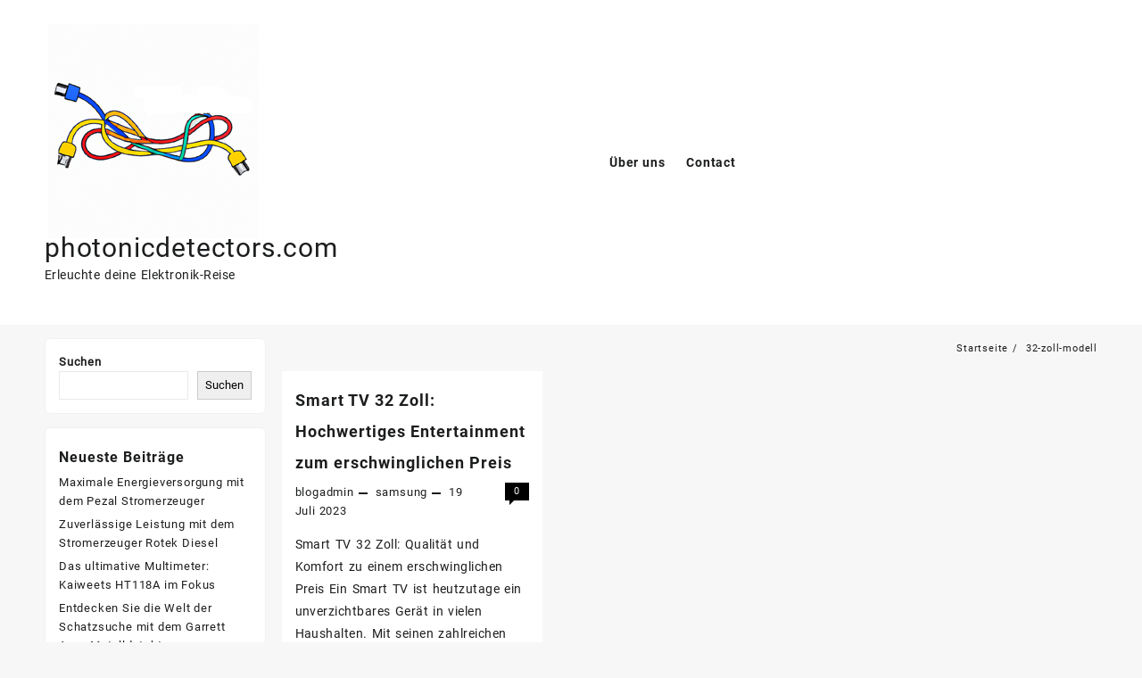

--- FILE ---
content_type: text/html; charset=UTF-8
request_url: https://photonicdetectors.com/tag/32-zoll-modell/
body_size: 15745
content:

<!DOCTYPE html>
<html lang="de">
<head>
	<meta charset="UTF-8">
	<meta name="viewport" content="width=device-width, initial-scale=1">
	<meta name="theme-color" content="#fff" />
	<link rel="profile" href="http://gmpg.org/xfn/11">
		<meta name='robots' content='index, follow, max-image-preview:large, max-snippet:-1, max-video-preview:-1' />

	<!-- This site is optimized with the Yoast SEO plugin v26.7 - https://yoast.com/wordpress/plugins/seo/ -->
	<title>32-zoll-modell Archive - photonicdetectors.com</title>
	<link rel="canonical" href="https://photonicdetectors.com/tag/32-zoll-modell/" />
	<meta property="og:locale" content="de_DE" />
	<meta property="og:type" content="article" />
	<meta property="og:title" content="32-zoll-modell Archive - photonicdetectors.com" />
	<meta property="og:url" content="https://photonicdetectors.com/tag/32-zoll-modell/" />
	<meta property="og:site_name" content="photonicdetectors.com" />
	<meta name="twitter:card" content="summary_large_image" />
	<script type="application/ld+json" class="yoast-schema-graph">{"@context":"https://schema.org","@graph":[{"@type":"CollectionPage","@id":"https://photonicdetectors.com/tag/32-zoll-modell/","url":"https://photonicdetectors.com/tag/32-zoll-modell/","name":"32-zoll-modell Archive - photonicdetectors.com","isPartOf":{"@id":"https://photonicdetectors.com/#website"},"breadcrumb":{"@id":"https://photonicdetectors.com/tag/32-zoll-modell/#breadcrumb"},"inLanguage":"de"},{"@type":"BreadcrumbList","@id":"https://photonicdetectors.com/tag/32-zoll-modell/#breadcrumb","itemListElement":[{"@type":"ListItem","position":1,"name":"Startseite","item":"https://photonicdetectors.com/"},{"@type":"ListItem","position":2,"name":"32-zoll-modell"}]},{"@type":"WebSite","@id":"https://photonicdetectors.com/#website","url":"https://photonicdetectors.com/","name":"photonicdetectors.com","description":"Erleuchte deine Elektronik-Reise","publisher":{"@id":"https://photonicdetectors.com/#organization"},"potentialAction":[{"@type":"SearchAction","target":{"@type":"EntryPoint","urlTemplate":"https://photonicdetectors.com/?s={search_term_string}"},"query-input":{"@type":"PropertyValueSpecification","valueRequired":true,"valueName":"search_term_string"}}],"inLanguage":"de"},{"@type":"Organization","@id":"https://photonicdetectors.com/#organization","name":"photonicdetectors.com","url":"https://photonicdetectors.com/","logo":{"@type":"ImageObject","inLanguage":"de","@id":"https://photonicdetectors.com/#/schema/logo/image/","url":"https://i0.wp.com/photonicdetectors.com/wp-content/uploads/2023/01/hotonicdetectorsLogo.png?fit=240%2C240&ssl=1","contentUrl":"https://i0.wp.com/photonicdetectors.com/wp-content/uploads/2023/01/hotonicdetectorsLogo.png?fit=240%2C240&ssl=1","width":240,"height":240,"caption":"photonicdetectors.com"},"image":{"@id":"https://photonicdetectors.com/#/schema/logo/image/"}}]}</script>
	<!-- / Yoast SEO plugin. -->


<link rel='dns-prefetch' href='//stats.wp.com' />
<link rel='preconnect' href='//i0.wp.com' />
<link rel='preconnect' href='//c0.wp.com' />
<link rel="alternate" type="application/rss+xml" title="photonicdetectors.com &raquo; Feed" href="https://photonicdetectors.com/feed/" />
<link rel="alternate" type="application/rss+xml" title="photonicdetectors.com &raquo; Kommentar-Feed" href="https://photonicdetectors.com/comments/feed/" />
<link rel="alternate" type="application/rss+xml" title="photonicdetectors.com &raquo; 32-zoll-modell Schlagwort-Feed" href="https://photonicdetectors.com/tag/32-zoll-modell/feed/" />
<style id='wp-img-auto-sizes-contain-inline-css' type='text/css'>
img:is([sizes=auto i],[sizes^="auto," i]){contain-intrinsic-size:3000px 1500px}
/*# sourceURL=wp-img-auto-sizes-contain-inline-css */
</style>
<style id='wp-emoji-styles-inline-css' type='text/css'>

	img.wp-smiley, img.emoji {
		display: inline !important;
		border: none !important;
		box-shadow: none !important;
		height: 1em !important;
		width: 1em !important;
		margin: 0 0.07em !important;
		vertical-align: -0.1em !important;
		background: none !important;
		padding: 0 !important;
	}
/*# sourceURL=wp-emoji-styles-inline-css */
</style>
<style id='wp-block-library-inline-css' type='text/css'>
:root{--wp-block-synced-color:#7a00df;--wp-block-synced-color--rgb:122,0,223;--wp-bound-block-color:var(--wp-block-synced-color);--wp-editor-canvas-background:#ddd;--wp-admin-theme-color:#007cba;--wp-admin-theme-color--rgb:0,124,186;--wp-admin-theme-color-darker-10:#006ba1;--wp-admin-theme-color-darker-10--rgb:0,107,160.5;--wp-admin-theme-color-darker-20:#005a87;--wp-admin-theme-color-darker-20--rgb:0,90,135;--wp-admin-border-width-focus:2px}@media (min-resolution:192dpi){:root{--wp-admin-border-width-focus:1.5px}}.wp-element-button{cursor:pointer}:root .has-very-light-gray-background-color{background-color:#eee}:root .has-very-dark-gray-background-color{background-color:#313131}:root .has-very-light-gray-color{color:#eee}:root .has-very-dark-gray-color{color:#313131}:root .has-vivid-green-cyan-to-vivid-cyan-blue-gradient-background{background:linear-gradient(135deg,#00d084,#0693e3)}:root .has-purple-crush-gradient-background{background:linear-gradient(135deg,#34e2e4,#4721fb 50%,#ab1dfe)}:root .has-hazy-dawn-gradient-background{background:linear-gradient(135deg,#faaca8,#dad0ec)}:root .has-subdued-olive-gradient-background{background:linear-gradient(135deg,#fafae1,#67a671)}:root .has-atomic-cream-gradient-background{background:linear-gradient(135deg,#fdd79a,#004a59)}:root .has-nightshade-gradient-background{background:linear-gradient(135deg,#330968,#31cdcf)}:root .has-midnight-gradient-background{background:linear-gradient(135deg,#020381,#2874fc)}:root{--wp--preset--font-size--normal:16px;--wp--preset--font-size--huge:42px}.has-regular-font-size{font-size:1em}.has-larger-font-size{font-size:2.625em}.has-normal-font-size{font-size:var(--wp--preset--font-size--normal)}.has-huge-font-size{font-size:var(--wp--preset--font-size--huge)}.has-text-align-center{text-align:center}.has-text-align-left{text-align:left}.has-text-align-right{text-align:right}.has-fit-text{white-space:nowrap!important}#end-resizable-editor-section{display:none}.aligncenter{clear:both}.items-justified-left{justify-content:flex-start}.items-justified-center{justify-content:center}.items-justified-right{justify-content:flex-end}.items-justified-space-between{justify-content:space-between}.screen-reader-text{border:0;clip-path:inset(50%);height:1px;margin:-1px;overflow:hidden;padding:0;position:absolute;width:1px;word-wrap:normal!important}.screen-reader-text:focus{background-color:#ddd;clip-path:none;color:#444;display:block;font-size:1em;height:auto;left:5px;line-height:normal;padding:15px 23px 14px;text-decoration:none;top:5px;width:auto;z-index:100000}html :where(.has-border-color){border-style:solid}html :where([style*=border-top-color]){border-top-style:solid}html :where([style*=border-right-color]){border-right-style:solid}html :where([style*=border-bottom-color]){border-bottom-style:solid}html :where([style*=border-left-color]){border-left-style:solid}html :where([style*=border-width]){border-style:solid}html :where([style*=border-top-width]){border-top-style:solid}html :where([style*=border-right-width]){border-right-style:solid}html :where([style*=border-bottom-width]){border-bottom-style:solid}html :where([style*=border-left-width]){border-left-style:solid}html :where(img[class*=wp-image-]){height:auto;max-width:100%}:where(figure){margin:0 0 1em}html :where(.is-position-sticky){--wp-admin--admin-bar--position-offset:var(--wp-admin--admin-bar--height,0px)}@media screen and (max-width:600px){html :where(.is-position-sticky){--wp-admin--admin-bar--position-offset:0px}}

/*# sourceURL=wp-block-library-inline-css */
</style><style id='wp-block-archives-inline-css' type='text/css'>
.wp-block-archives{box-sizing:border-box}.wp-block-archives-dropdown label{display:block}
/*# sourceURL=https://c0.wp.com/c/6.9/wp-includes/blocks/archives/style.min.css */
</style>
<style id='wp-block-categories-inline-css' type='text/css'>
.wp-block-categories{box-sizing:border-box}.wp-block-categories.alignleft{margin-right:2em}.wp-block-categories.alignright{margin-left:2em}.wp-block-categories.wp-block-categories-dropdown.aligncenter{text-align:center}.wp-block-categories .wp-block-categories__label{display:block;width:100%}
/*# sourceURL=https://c0.wp.com/c/6.9/wp-includes/blocks/categories/style.min.css */
</style>
<style id='wp-block-heading-inline-css' type='text/css'>
h1:where(.wp-block-heading).has-background,h2:where(.wp-block-heading).has-background,h3:where(.wp-block-heading).has-background,h4:where(.wp-block-heading).has-background,h5:where(.wp-block-heading).has-background,h6:where(.wp-block-heading).has-background{padding:1.25em 2.375em}h1.has-text-align-left[style*=writing-mode]:where([style*=vertical-lr]),h1.has-text-align-right[style*=writing-mode]:where([style*=vertical-rl]),h2.has-text-align-left[style*=writing-mode]:where([style*=vertical-lr]),h2.has-text-align-right[style*=writing-mode]:where([style*=vertical-rl]),h3.has-text-align-left[style*=writing-mode]:where([style*=vertical-lr]),h3.has-text-align-right[style*=writing-mode]:where([style*=vertical-rl]),h4.has-text-align-left[style*=writing-mode]:where([style*=vertical-lr]),h4.has-text-align-right[style*=writing-mode]:where([style*=vertical-rl]),h5.has-text-align-left[style*=writing-mode]:where([style*=vertical-lr]),h5.has-text-align-right[style*=writing-mode]:where([style*=vertical-rl]),h6.has-text-align-left[style*=writing-mode]:where([style*=vertical-lr]),h6.has-text-align-right[style*=writing-mode]:where([style*=vertical-rl]){rotate:180deg}
/*# sourceURL=https://c0.wp.com/c/6.9/wp-includes/blocks/heading/style.min.css */
</style>
<style id='wp-block-latest-comments-inline-css' type='text/css'>
ol.wp-block-latest-comments{box-sizing:border-box;margin-left:0}:where(.wp-block-latest-comments:not([style*=line-height] .wp-block-latest-comments__comment)){line-height:1.1}:where(.wp-block-latest-comments:not([style*=line-height] .wp-block-latest-comments__comment-excerpt p)){line-height:1.8}.has-dates :where(.wp-block-latest-comments:not([style*=line-height])),.has-excerpts :where(.wp-block-latest-comments:not([style*=line-height])){line-height:1.5}.wp-block-latest-comments .wp-block-latest-comments{padding-left:0}.wp-block-latest-comments__comment{list-style:none;margin-bottom:1em}.has-avatars .wp-block-latest-comments__comment{list-style:none;min-height:2.25em}.has-avatars .wp-block-latest-comments__comment .wp-block-latest-comments__comment-excerpt,.has-avatars .wp-block-latest-comments__comment .wp-block-latest-comments__comment-meta{margin-left:3.25em}.wp-block-latest-comments__comment-excerpt p{font-size:.875em;margin:.36em 0 1.4em}.wp-block-latest-comments__comment-date{display:block;font-size:.75em}.wp-block-latest-comments .avatar,.wp-block-latest-comments__comment-avatar{border-radius:1.5em;display:block;float:left;height:2.5em;margin-right:.75em;width:2.5em}.wp-block-latest-comments[class*=-font-size] a,.wp-block-latest-comments[style*=font-size] a{font-size:inherit}
/*# sourceURL=https://c0.wp.com/c/6.9/wp-includes/blocks/latest-comments/style.min.css */
</style>
<style id='wp-block-latest-posts-inline-css' type='text/css'>
.wp-block-latest-posts{box-sizing:border-box}.wp-block-latest-posts.alignleft{margin-right:2em}.wp-block-latest-posts.alignright{margin-left:2em}.wp-block-latest-posts.wp-block-latest-posts__list{list-style:none}.wp-block-latest-posts.wp-block-latest-posts__list li{clear:both;overflow-wrap:break-word}.wp-block-latest-posts.is-grid{display:flex;flex-wrap:wrap}.wp-block-latest-posts.is-grid li{margin:0 1.25em 1.25em 0;width:100%}@media (min-width:600px){.wp-block-latest-posts.columns-2 li{width:calc(50% - .625em)}.wp-block-latest-posts.columns-2 li:nth-child(2n){margin-right:0}.wp-block-latest-posts.columns-3 li{width:calc(33.33333% - .83333em)}.wp-block-latest-posts.columns-3 li:nth-child(3n){margin-right:0}.wp-block-latest-posts.columns-4 li{width:calc(25% - .9375em)}.wp-block-latest-posts.columns-4 li:nth-child(4n){margin-right:0}.wp-block-latest-posts.columns-5 li{width:calc(20% - 1em)}.wp-block-latest-posts.columns-5 li:nth-child(5n){margin-right:0}.wp-block-latest-posts.columns-6 li{width:calc(16.66667% - 1.04167em)}.wp-block-latest-posts.columns-6 li:nth-child(6n){margin-right:0}}:root :where(.wp-block-latest-posts.is-grid){padding:0}:root :where(.wp-block-latest-posts.wp-block-latest-posts__list){padding-left:0}.wp-block-latest-posts__post-author,.wp-block-latest-posts__post-date{display:block;font-size:.8125em}.wp-block-latest-posts__post-excerpt,.wp-block-latest-posts__post-full-content{margin-bottom:1em;margin-top:.5em}.wp-block-latest-posts__featured-image a{display:inline-block}.wp-block-latest-posts__featured-image img{height:auto;max-width:100%;width:auto}.wp-block-latest-posts__featured-image.alignleft{float:left;margin-right:1em}.wp-block-latest-posts__featured-image.alignright{float:right;margin-left:1em}.wp-block-latest-posts__featured-image.aligncenter{margin-bottom:1em;text-align:center}
/*# sourceURL=https://c0.wp.com/c/6.9/wp-includes/blocks/latest-posts/style.min.css */
</style>
<style id='wp-block-search-inline-css' type='text/css'>
.wp-block-search__button{margin-left:10px;word-break:normal}.wp-block-search__button.has-icon{line-height:0}.wp-block-search__button svg{height:1.25em;min-height:24px;min-width:24px;width:1.25em;fill:currentColor;vertical-align:text-bottom}:where(.wp-block-search__button){border:1px solid #ccc;padding:6px 10px}.wp-block-search__inside-wrapper{display:flex;flex:auto;flex-wrap:nowrap;max-width:100%}.wp-block-search__label{width:100%}.wp-block-search.wp-block-search__button-only .wp-block-search__button{box-sizing:border-box;display:flex;flex-shrink:0;justify-content:center;margin-left:0;max-width:100%}.wp-block-search.wp-block-search__button-only .wp-block-search__inside-wrapper{min-width:0!important;transition-property:width}.wp-block-search.wp-block-search__button-only .wp-block-search__input{flex-basis:100%;transition-duration:.3s}.wp-block-search.wp-block-search__button-only.wp-block-search__searchfield-hidden,.wp-block-search.wp-block-search__button-only.wp-block-search__searchfield-hidden .wp-block-search__inside-wrapper{overflow:hidden}.wp-block-search.wp-block-search__button-only.wp-block-search__searchfield-hidden .wp-block-search__input{border-left-width:0!important;border-right-width:0!important;flex-basis:0;flex-grow:0;margin:0;min-width:0!important;padding-left:0!important;padding-right:0!important;width:0!important}:where(.wp-block-search__input){appearance:none;border:1px solid #949494;flex-grow:1;font-family:inherit;font-size:inherit;font-style:inherit;font-weight:inherit;letter-spacing:inherit;line-height:inherit;margin-left:0;margin-right:0;min-width:3rem;padding:8px;text-decoration:unset!important;text-transform:inherit}:where(.wp-block-search__button-inside .wp-block-search__inside-wrapper){background-color:#fff;border:1px solid #949494;box-sizing:border-box;padding:4px}:where(.wp-block-search__button-inside .wp-block-search__inside-wrapper) .wp-block-search__input{border:none;border-radius:0;padding:0 4px}:where(.wp-block-search__button-inside .wp-block-search__inside-wrapper) .wp-block-search__input:focus{outline:none}:where(.wp-block-search__button-inside .wp-block-search__inside-wrapper) :where(.wp-block-search__button){padding:4px 8px}.wp-block-search.aligncenter .wp-block-search__inside-wrapper{margin:auto}.wp-block[data-align=right] .wp-block-search.wp-block-search__button-only .wp-block-search__inside-wrapper{float:right}
/*# sourceURL=https://c0.wp.com/c/6.9/wp-includes/blocks/search/style.min.css */
</style>
<style id='wp-block-search-theme-inline-css' type='text/css'>
.wp-block-search .wp-block-search__label{font-weight:700}.wp-block-search__button{border:1px solid #ccc;padding:.375em .625em}
/*# sourceURL=https://c0.wp.com/c/6.9/wp-includes/blocks/search/theme.min.css */
</style>
<style id='wp-block-group-inline-css' type='text/css'>
.wp-block-group{box-sizing:border-box}:where(.wp-block-group.wp-block-group-is-layout-constrained){position:relative}
/*# sourceURL=https://c0.wp.com/c/6.9/wp-includes/blocks/group/style.min.css */
</style>
<style id='wp-block-group-theme-inline-css' type='text/css'>
:where(.wp-block-group.has-background){padding:1.25em 2.375em}
/*# sourceURL=https://c0.wp.com/c/6.9/wp-includes/blocks/group/theme.min.css */
</style>
<style id='global-styles-inline-css' type='text/css'>
:root{--wp--preset--aspect-ratio--square: 1;--wp--preset--aspect-ratio--4-3: 4/3;--wp--preset--aspect-ratio--3-4: 3/4;--wp--preset--aspect-ratio--3-2: 3/2;--wp--preset--aspect-ratio--2-3: 2/3;--wp--preset--aspect-ratio--16-9: 16/9;--wp--preset--aspect-ratio--9-16: 9/16;--wp--preset--color--black: #000000;--wp--preset--color--cyan-bluish-gray: #abb8c3;--wp--preset--color--white: #ffffff;--wp--preset--color--pale-pink: #f78da7;--wp--preset--color--vivid-red: #cf2e2e;--wp--preset--color--luminous-vivid-orange: #ff6900;--wp--preset--color--luminous-vivid-amber: #fcb900;--wp--preset--color--light-green-cyan: #7bdcb5;--wp--preset--color--vivid-green-cyan: #00d084;--wp--preset--color--pale-cyan-blue: #8ed1fc;--wp--preset--color--vivid-cyan-blue: #0693e3;--wp--preset--color--vivid-purple: #9b51e0;--wp--preset--gradient--vivid-cyan-blue-to-vivid-purple: linear-gradient(135deg,rgb(6,147,227) 0%,rgb(155,81,224) 100%);--wp--preset--gradient--light-green-cyan-to-vivid-green-cyan: linear-gradient(135deg,rgb(122,220,180) 0%,rgb(0,208,130) 100%);--wp--preset--gradient--luminous-vivid-amber-to-luminous-vivid-orange: linear-gradient(135deg,rgb(252,185,0) 0%,rgb(255,105,0) 100%);--wp--preset--gradient--luminous-vivid-orange-to-vivid-red: linear-gradient(135deg,rgb(255,105,0) 0%,rgb(207,46,46) 100%);--wp--preset--gradient--very-light-gray-to-cyan-bluish-gray: linear-gradient(135deg,rgb(238,238,238) 0%,rgb(169,184,195) 100%);--wp--preset--gradient--cool-to-warm-spectrum: linear-gradient(135deg,rgb(74,234,220) 0%,rgb(151,120,209) 20%,rgb(207,42,186) 40%,rgb(238,44,130) 60%,rgb(251,105,98) 80%,rgb(254,248,76) 100%);--wp--preset--gradient--blush-light-purple: linear-gradient(135deg,rgb(255,206,236) 0%,rgb(152,150,240) 100%);--wp--preset--gradient--blush-bordeaux: linear-gradient(135deg,rgb(254,205,165) 0%,rgb(254,45,45) 50%,rgb(107,0,62) 100%);--wp--preset--gradient--luminous-dusk: linear-gradient(135deg,rgb(255,203,112) 0%,rgb(199,81,192) 50%,rgb(65,88,208) 100%);--wp--preset--gradient--pale-ocean: linear-gradient(135deg,rgb(255,245,203) 0%,rgb(182,227,212) 50%,rgb(51,167,181) 100%);--wp--preset--gradient--electric-grass: linear-gradient(135deg,rgb(202,248,128) 0%,rgb(113,206,126) 100%);--wp--preset--gradient--midnight: linear-gradient(135deg,rgb(2,3,129) 0%,rgb(40,116,252) 100%);--wp--preset--font-size--small: 13px;--wp--preset--font-size--medium: 20px;--wp--preset--font-size--large: 36px;--wp--preset--font-size--x-large: 42px;--wp--preset--spacing--20: 0.44rem;--wp--preset--spacing--30: 0.67rem;--wp--preset--spacing--40: 1rem;--wp--preset--spacing--50: 1.5rem;--wp--preset--spacing--60: 2.25rem;--wp--preset--spacing--70: 3.38rem;--wp--preset--spacing--80: 5.06rem;--wp--preset--shadow--natural: 6px 6px 9px rgba(0, 0, 0, 0.2);--wp--preset--shadow--deep: 12px 12px 50px rgba(0, 0, 0, 0.4);--wp--preset--shadow--sharp: 6px 6px 0px rgba(0, 0, 0, 0.2);--wp--preset--shadow--outlined: 6px 6px 0px -3px rgb(255, 255, 255), 6px 6px rgb(0, 0, 0);--wp--preset--shadow--crisp: 6px 6px 0px rgb(0, 0, 0);}:where(.is-layout-flex){gap: 0.5em;}:where(.is-layout-grid){gap: 0.5em;}body .is-layout-flex{display: flex;}.is-layout-flex{flex-wrap: wrap;align-items: center;}.is-layout-flex > :is(*, div){margin: 0;}body .is-layout-grid{display: grid;}.is-layout-grid > :is(*, div){margin: 0;}:where(.wp-block-columns.is-layout-flex){gap: 2em;}:where(.wp-block-columns.is-layout-grid){gap: 2em;}:where(.wp-block-post-template.is-layout-flex){gap: 1.25em;}:where(.wp-block-post-template.is-layout-grid){gap: 1.25em;}.has-black-color{color: var(--wp--preset--color--black) !important;}.has-cyan-bluish-gray-color{color: var(--wp--preset--color--cyan-bluish-gray) !important;}.has-white-color{color: var(--wp--preset--color--white) !important;}.has-pale-pink-color{color: var(--wp--preset--color--pale-pink) !important;}.has-vivid-red-color{color: var(--wp--preset--color--vivid-red) !important;}.has-luminous-vivid-orange-color{color: var(--wp--preset--color--luminous-vivid-orange) !important;}.has-luminous-vivid-amber-color{color: var(--wp--preset--color--luminous-vivid-amber) !important;}.has-light-green-cyan-color{color: var(--wp--preset--color--light-green-cyan) !important;}.has-vivid-green-cyan-color{color: var(--wp--preset--color--vivid-green-cyan) !important;}.has-pale-cyan-blue-color{color: var(--wp--preset--color--pale-cyan-blue) !important;}.has-vivid-cyan-blue-color{color: var(--wp--preset--color--vivid-cyan-blue) !important;}.has-vivid-purple-color{color: var(--wp--preset--color--vivid-purple) !important;}.has-black-background-color{background-color: var(--wp--preset--color--black) !important;}.has-cyan-bluish-gray-background-color{background-color: var(--wp--preset--color--cyan-bluish-gray) !important;}.has-white-background-color{background-color: var(--wp--preset--color--white) !important;}.has-pale-pink-background-color{background-color: var(--wp--preset--color--pale-pink) !important;}.has-vivid-red-background-color{background-color: var(--wp--preset--color--vivid-red) !important;}.has-luminous-vivid-orange-background-color{background-color: var(--wp--preset--color--luminous-vivid-orange) !important;}.has-luminous-vivid-amber-background-color{background-color: var(--wp--preset--color--luminous-vivid-amber) !important;}.has-light-green-cyan-background-color{background-color: var(--wp--preset--color--light-green-cyan) !important;}.has-vivid-green-cyan-background-color{background-color: var(--wp--preset--color--vivid-green-cyan) !important;}.has-pale-cyan-blue-background-color{background-color: var(--wp--preset--color--pale-cyan-blue) !important;}.has-vivid-cyan-blue-background-color{background-color: var(--wp--preset--color--vivid-cyan-blue) !important;}.has-vivid-purple-background-color{background-color: var(--wp--preset--color--vivid-purple) !important;}.has-black-border-color{border-color: var(--wp--preset--color--black) !important;}.has-cyan-bluish-gray-border-color{border-color: var(--wp--preset--color--cyan-bluish-gray) !important;}.has-white-border-color{border-color: var(--wp--preset--color--white) !important;}.has-pale-pink-border-color{border-color: var(--wp--preset--color--pale-pink) !important;}.has-vivid-red-border-color{border-color: var(--wp--preset--color--vivid-red) !important;}.has-luminous-vivid-orange-border-color{border-color: var(--wp--preset--color--luminous-vivid-orange) !important;}.has-luminous-vivid-amber-border-color{border-color: var(--wp--preset--color--luminous-vivid-amber) !important;}.has-light-green-cyan-border-color{border-color: var(--wp--preset--color--light-green-cyan) !important;}.has-vivid-green-cyan-border-color{border-color: var(--wp--preset--color--vivid-green-cyan) !important;}.has-pale-cyan-blue-border-color{border-color: var(--wp--preset--color--pale-cyan-blue) !important;}.has-vivid-cyan-blue-border-color{border-color: var(--wp--preset--color--vivid-cyan-blue) !important;}.has-vivid-purple-border-color{border-color: var(--wp--preset--color--vivid-purple) !important;}.has-vivid-cyan-blue-to-vivid-purple-gradient-background{background: var(--wp--preset--gradient--vivid-cyan-blue-to-vivid-purple) !important;}.has-light-green-cyan-to-vivid-green-cyan-gradient-background{background: var(--wp--preset--gradient--light-green-cyan-to-vivid-green-cyan) !important;}.has-luminous-vivid-amber-to-luminous-vivid-orange-gradient-background{background: var(--wp--preset--gradient--luminous-vivid-amber-to-luminous-vivid-orange) !important;}.has-luminous-vivid-orange-to-vivid-red-gradient-background{background: var(--wp--preset--gradient--luminous-vivid-orange-to-vivid-red) !important;}.has-very-light-gray-to-cyan-bluish-gray-gradient-background{background: var(--wp--preset--gradient--very-light-gray-to-cyan-bluish-gray) !important;}.has-cool-to-warm-spectrum-gradient-background{background: var(--wp--preset--gradient--cool-to-warm-spectrum) !important;}.has-blush-light-purple-gradient-background{background: var(--wp--preset--gradient--blush-light-purple) !important;}.has-blush-bordeaux-gradient-background{background: var(--wp--preset--gradient--blush-bordeaux) !important;}.has-luminous-dusk-gradient-background{background: var(--wp--preset--gradient--luminous-dusk) !important;}.has-pale-ocean-gradient-background{background: var(--wp--preset--gradient--pale-ocean) !important;}.has-electric-grass-gradient-background{background: var(--wp--preset--gradient--electric-grass) !important;}.has-midnight-gradient-background{background: var(--wp--preset--gradient--midnight) !important;}.has-small-font-size{font-size: var(--wp--preset--font-size--small) !important;}.has-medium-font-size{font-size: var(--wp--preset--font-size--medium) !important;}.has-large-font-size{font-size: var(--wp--preset--font-size--large) !important;}.has-x-large-font-size{font-size: var(--wp--preset--font-size--x-large) !important;}
/*# sourceURL=global-styles-inline-css */
</style>

<style id='classic-theme-styles-inline-css' type='text/css'>
/*! This file is auto-generated */
.wp-block-button__link{color:#fff;background-color:#32373c;border-radius:9999px;box-shadow:none;text-decoration:none;padding:calc(.667em + 2px) calc(1.333em + 2px);font-size:1.125em}.wp-block-file__button{background:#32373c;color:#fff;text-decoration:none}
/*# sourceURL=/wp-includes/css/classic-themes.min.css */
</style>
<link rel='stylesheet' id='cptch_stylesheet-css' href='https://photonicdetectors.com/wp-content/plugins/captcha-bws/css/front_end_style.css?ver=5.2.7' type='text/css' media='all' />
<link rel='stylesheet' id='dashicons-css' href='https://c0.wp.com/c/6.9/wp-includes/css/dashicons.min.css' type='text/css' media='all' />
<link rel='stylesheet' id='cptch_desktop_style-css' href='https://photonicdetectors.com/wp-content/plugins/captcha-bws/css/desktop_style.css?ver=5.2.7' type='text/css' media='all' />
<link rel='stylesheet' id='font-awesome-css' href='https://photonicdetectors.com/wp-content/themes/open-shop//third-party/fonts/font-awesome/css/font-awesome.css?ver=1.4.3' type='text/css' media='all' />
<link rel='stylesheet' id='th-icon-css' href='https://photonicdetectors.com/wp-content/themes/open-shop//third-party/fonts/th-icon/style.css?ver=1.4.3' type='text/css' media='all' />
<link rel='stylesheet' id='animate-css' href='https://photonicdetectors.com/wp-content/themes/open-shop//css/animate.css?ver=1.4.3' type='text/css' media='all' />
<link rel='stylesheet' id='open-shop-menu-css' href='https://photonicdetectors.com/wp-content/themes/open-shop//css/open-shop-menu.css?ver=1.4.3' type='text/css' media='all' />
<link rel='stylesheet' id='open-shop-main-style-css' href='https://photonicdetectors.com/wp-content/themes/open-shop/css/style.css?ver=1.4.3' type='text/css' media='all' />
<link rel='stylesheet' id='open-shop-style-css' href='https://photonicdetectors.com/wp-content/themes/shopys/style.css?ver=1.4.3' type='text/css' media='all' />
<style id='open-shop-style-inline-css' type='text/css'>
.top-header{border-bottom-color:#fff}.top-footer{border-bottom-color:#fff}.below-footer{border-top-color:#fff}a:hover, .open-shop-menu li a:hover, .open-shop-menu .current-menu-item a,.woocommerce .thunk-woo-product-list .price,.thunk-product-hover .th-button.add_to_cart_button, .woocommerce ul.products .thunk-product-hover .add_to_cart_button, .woocommerce .thunk-product-hover a.th-butto, .woocommerce ul.products li.product .product_type_variable, .woocommerce ul.products li.product a.button.product_type_grouped,.thunk-compare .compare-button a:hover, .thunk-product-hover .th-button.add_to_cart_button:hover, .woocommerce ul.products .thunk-product-hover .add_to_cart_button :hover, .woocommerce .thunk-product-hover a.th-button:hover,.thunk-product .yith-wcwl-wishlistexistsbrowse.show:before, .thunk-product .yith-wcwl-wishlistaddedbrowse.show:before,.woocommerce ul.products li.product.thunk-woo-product-list .price,.summary .yith-wcwl-add-to-wishlist.show .add_to_wishlist::before, .summary .yith-wcwl-add-to-wishlist .yith-wcwl-wishlistaddedbrowse.show a::before, .summary .yith-wcwl-add-to-wishlist .yith-wcwl-wishlistexistsbrowse.show a::before,.woocommerce .entry-summary a.compare.button.added:before,.header-icon a:hover,.thunk-related-links .nav-links a:hover,.woocommerce .thunk-list-view ul.products li.product.thunk-woo-product-list .price,.woocommerce .woocommerce-error .button, .woocommerce .woocommerce-info .button, .woocommerce .woocommerce-message .button,article.thunk-post-article .thunk-readmore.button,.thunk-wishlist a:hover, .thunk-compare a:hover,.woocommerce .thunk-product-hover a.th-button,.woocommerce ul.cart_list li .woocommerce-Price-amount, .woocommerce ul.product_list_widget li .woocommerce-Price-amount,.open-shop-load-more button, 
.summary .yith-wcwl-add-to-wishlist .yith-wcwl-wishlistaddedbrowse a::before,
 .summary .yith-wcwl-add-to-wishlist .yith-wcwl-wishlistexistsbrowse a::before,.thunk-hglt-icon,.thunk-product .yith-wcwl-wishlistexistsbrowse:before, .thunk-product .yith-wcwl-wishlistaddedbrowse:before,.woocommerce a.button.product_type_simple,.woosw-btn:hover:before,.woosw-added:before,.wooscp-btn:hover:before,.woocommerce #reviews #comments .star-rating span ,.woocommerce p.stars a,.woocommerce .woocommerce-product-rating .star-rating,.woocommerce .star-rating span::before, .woocommerce .entry-summary a.th-product-compare-btn.btn_type:before{color:#ff0052;} header #thaps-search-button,header #thaps-search-button:hover{background:#ff0052;}.toggle-cat-wrap,#search-button,.thunk-icon .cart-icon, .single_add_to_cart_button.button.alt, .woocommerce #respond input#submit.alt, .woocommerce a.button.alt, .woocommerce button.button.alt, .woocommerce input.button.alt, .woocommerce #respond input#submit, .woocommerce button.button, .woocommerce input.button,.thunk-woo-product-list .thunk-quickview a,.cat-list a:after,.tagcloud a:hover, .thunk-tags-wrapper a:hover,.btn-main-header,.woocommerce div.product form.cart .button, .thunk-icon .cart-icon .taiowc-cart-item{background:#ff0052}
  .open-cart p.buttons a:hover,
  .woocommerce #respond input#submit.alt:hover, .woocommerce a.button.alt:hover, .woocommerce button.button.alt:hover, .woocommerce input.button.alt:hover, .woocommerce #respond input#submit:hover, .woocommerce button.button:hover, .woocommerce input.button:hover,.thunk-slide .owl-nav button.owl-prev:hover, .thunk-slide .owl-nav button.owl-next:hover, .open-shop-slide-post .owl-nav button.owl-prev:hover, .open-shop-slide-post .owl-nav button.owl-next:hover,.thunk-list-grid-switcher a.selected, .thunk-list-grid-switcher a:hover,.woocommerce .woocommerce-error .button:hover, .woocommerce .woocommerce-info .button:hover, .woocommerce .woocommerce-message .button:hover,#searchform [type='submit']:hover,article.thunk-post-article .thunk-readmore.button:hover,.open-shop-load-more button:hover,.woocommerce nav.woocommerce-pagination ul li a:focus, .woocommerce nav.woocommerce-pagination ul li a:hover, .woocommerce nav.woocommerce-pagination ul li span.current{background-color:#ff0052;} 
  .thunk-product-hover .th-button.add_to_cart_button, .woocommerce ul.products .thunk-product-hover .add_to_cart_button, .woocommerce .thunk-product-hover a.th-butto, .woocommerce ul.products li.product .product_type_variable, .woocommerce ul.products li.product a.button.product_type_grouped,.open-cart p.buttons a:hover,.thunk-slide .owl-nav button.owl-prev:hover, .thunk-slide .owl-nav button.owl-next:hover, .open-shop-slide-post .owl-nav button.owl-prev:hover, .open-shop-slide-post .owl-nav button.owl-next:hover,body .woocommerce-tabs .tabs li a::before,.thunk-list-grid-switcher a.selected, .thunk-list-grid-switcher a:hover,.woocommerce .woocommerce-error .button, .woocommerce .woocommerce-info .button, .woocommerce .woocommerce-message .button,#searchform [type='submit']:hover,article.thunk-post-article .thunk-readmore.button,.woocommerce .thunk-product-hover a.th-button,.open-shop-load-more button,.woocommerce a.button.product_type_simple{border-color:#ff0052} .loader {
    border-right: 4px solid #ff0052;
    border-bottom: 4px solid #ff0052;
    border-left: 4px solid #ff0052;}body,.woocommerce-error, .woocommerce-info, .woocommerce-message {color: }.site-title span a,.sprt-tel b,.widget.woocommerce .widget-title, .open-widget-content .widget-title, .widget-title,.thunk-title .title,.thunk-hglt-box h6,h2.thunk-post-title a, h1.thunk-post-title ,#reply-title,h4.author-header,.page-head h1,.woocommerce div.product .product_title, section.related.products h2, section.upsells.products h2, .woocommerce #reviews #comments h2,.woocommerce table.shop_table thead th, .cart-subtotal, .order-total,.cross-sells h2, .cart_totals h2,.woocommerce-billing-fields h3,.page-head h1 a{color: }a,#open-above-menu.open-shop-menu > li > a{color:} a:hover,#open-above-menu.open-shop-menu > li > a:hover,#open-above-menu.open-shop-menu li a:hover{color:}.open_shop_overlayloader{background-color:#9c9c9}.openshop-site section.thunk-ribbon-section .content-wrap:before {
    content:'';
    position: absolute;
    top: 0;
    left: 0;
    width: 100%;
    height: 100%;
    background:#ff0052;}
/*# sourceURL=open-shop-style-inline-css */
</style>
<link rel='stylesheet' id='shopys-styles-css' href='https://photonicdetectors.com/wp-content/themes/open-shop/style.css?ver=1.0.1' type='text/css' media='all' />
<style id='shopys-styles-inline-css' type='text/css'>
a:hover, .open-shop-menu li a:hover, .open-shop-menu .current-menu-item a,.woocommerce .thunk-woo-product-list .price,.thunk-product-hover .th-button.add_to_cart_button, .woocommerce ul.products .thunk-product-hover .add_to_cart_button, .woocommerce .thunk-product-hover a.th-butto, .woocommerce ul.products li.product .product_type_variable, .woocommerce ul.products li.product a.button.product_type_grouped,.thunk-compare .compare-button a:hover, .thunk-product-hover .th-button.add_to_cart_button:hover, .woocommerce ul.products .thunk-product-hover .add_to_cart_button :hover, .woocommerce .thunk-product-hover a.th-button:hover,.thunk-product .yith-wcwl-wishlistexistsbrowse.show:before, .thunk-product .yith-wcwl-wishlistaddedbrowse.show:before,.woocommerce ul.products li.product.thunk-woo-product-list .price,.summary .yith-wcwl-add-to-wishlist.show .add_to_wishlist::before, .summary .yith-wcwl-add-to-wishlist .yith-wcwl-wishlistaddedbrowse.show a::before, .summary .yith-wcwl-add-to-wishlist .yith-wcwl-wishlistexistsbrowse.show a::before,.woocommerce .entry-summary a.compare.button.added:before,.header-icon a:hover,.thunk-related-links .nav-links a:hover,.woocommerce .thunk-list-view ul.products li.product.thunk-woo-product-list .price,.woocommerce .woocommerce-error .button, .woocommerce .woocommerce-info .button, .woocommerce .woocommerce-message .button,article.thunk-post-article .thunk-readmore.button,.thunk-wishlist a:hover, .thunk-compare a:hover,.woocommerce .thunk-product-hover a.th-button,.woocommerce ul.cart_list li .woocommerce-Price-amount, .woocommerce ul.product_list_widget li .woocommerce-Price-amount,.open-shop-load-more button, 
.summary .yith-wcwl-add-to-wishlist .yith-wcwl-wishlistaddedbrowse a::before,
 .summary .yith-wcwl-add-to-wishlist .yith-wcwl-wishlistexistsbrowse a::before,.thunk-hglt-icon,.thunk-product .yith-wcwl-wishlistexistsbrowse:before, .thunk-product .yith-wcwl-wishlistaddedbrowse:before,.woocommerce a.button.product_type_simple,.woosw-btn:hover:before,.woosw-added:before,.wooscp-btn:hover:before,.woocommerce #reviews #comments .star-rating span ,.woocommerce p.stars a,.woocommerce .woocommerce-product-rating .star-rating,.woocommerce .star-rating span::before, .woocommerce .entry-summary a.th-product-compare-btn.btn_type:before{color:#0a0101;} header #thaps-search-button,header #thaps-search-button:hover,.nav-links .page-numbers.current, .nav-links .page-numbers:hover{background:#0a0101;}.toggle-cat-wrap,#search-button,.thunk-icon .cart-icon, .single_add_to_cart_button.button.alt, .woocommerce #respond input#submit.alt, .woocommerce a.button.alt, .woocommerce button.button.alt, .woocommerce input.button.alt, .woocommerce #respond input#submit, .woocommerce button.button, .woocommerce input.button,.thunk-woo-product-list .thunk-quickview a,.cat-list a:after,.tagcloud a:hover, .thunk-tags-wrapper a:hover,.btn-main-header,.woocommerce div.product form.cart .button, .thunk-icon .cart-icon .taiowc-cart-item{background:#0a0101}
  .open-cart p.buttons a:hover,
  .woocommerce #respond input#submit.alt:hover, .woocommerce a.button.alt:hover, .woocommerce button.button.alt:hover, .woocommerce input.button.alt:hover, .woocommerce #respond input#submit:hover, .woocommerce button.button:hover, .woocommerce input.button:hover,.thunk-slide .owl-nav button.owl-prev:hover, .thunk-slide .owl-nav button.owl-next:hover, .open-shop-slide-post .owl-nav button.owl-prev:hover, .open-shop-slide-post .owl-nav button.owl-next:hover,.thunk-list-grid-switcher a.selected, .thunk-list-grid-switcher a:hover,.woocommerce .woocommerce-error .button:hover, .woocommerce .woocommerce-info .button:hover, .woocommerce .woocommerce-message .button:hover,#searchform [type='submit']:hover,article.thunk-post-article .thunk-readmore.button:hover,.open-shop-load-more button:hover,.woocommerce nav.woocommerce-pagination ul li a:focus, .woocommerce nav.woocommerce-pagination ul li a:hover, .woocommerce nav.woocommerce-pagination ul li span.current{background-color:#0a0101;} 
  .thunk-product-hover .th-button.add_to_cart_button, .woocommerce ul.products .thunk-product-hover .add_to_cart_button, .woocommerce .thunk-product-hover a.th-butto, .woocommerce ul.products li.product .product_type_variable, .woocommerce ul.products li.product a.button.product_type_grouped,.open-cart p.buttons a:hover,.thunk-slide .owl-nav button.owl-prev:hover, .thunk-slide .owl-nav button.owl-next:hover, .open-shop-slide-post .owl-nav button.owl-prev:hover, .open-shop-slide-post .owl-nav button.owl-next:hover,body .woocommerce-tabs .tabs li a::before,.thunk-list-grid-switcher a.selected, .thunk-list-grid-switcher a:hover,.woocommerce .woocommerce-error .button, .woocommerce .woocommerce-info .button, .woocommerce .woocommerce-message .button,#searchform [type='submit']:hover,article.thunk-post-article .thunk-readmore.button,.woocommerce .thunk-product-hover a.th-button,.open-shop-load-more button,.woocommerce a.button.product_type_simple{border-color:#0a0101} .loader {
    border-right: 4px solid #0a0101;
    border-bottom: 4px solid #0a0101;
    border-left: 4px solid #0a0101;}.openshop-site section.thunk-ribbon-section .content-wrap:before {
    content:'';
    position: absolute;
    top: 0;
    left: 0;
    width: 100%;
    height: 100%;
    background:#0a0101;}
/*# sourceURL=shopys-styles-inline-css */
</style>
<script type="text/javascript" src="https://c0.wp.com/c/6.9/wp-includes/js/jquery/jquery.min.js" id="jquery-core-js"></script>
<script type="text/javascript" src="https://c0.wp.com/c/6.9/wp-includes/js/jquery/jquery-migrate.min.js" id="jquery-migrate-js"></script>
<link rel="https://api.w.org/" href="https://photonicdetectors.com/wp-json/" /><link rel="alternate" title="JSON" type="application/json" href="https://photonicdetectors.com/wp-json/wp/v2/tags/2392" /><link rel="EditURI" type="application/rsd+xml" title="RSD" href="https://photonicdetectors.com/xmlrpc.php?rsd" />
<meta name="generator" content="WordPress 6.9" />
	<style>img#wpstats{display:none}</style>
		<link rel="apple-touch-icon" sizes="180x180" href="/wp-content/uploads/fbrfg/apple-touch-icon.png">
<link rel="icon" type="image/png" sizes="32x32" href="/wp-content/uploads/fbrfg/favicon-32x32.png">
<link rel="icon" type="image/png" sizes="16x16" href="/wp-content/uploads/fbrfg/favicon-16x16.png">
<link rel="manifest" href="/wp-content/uploads/fbrfg/site.webmanifest">
<link rel="shortcut icon" href="/wp-content/uploads/fbrfg/favicon.ico">
<meta name="msapplication-TileColor" content="#da532c">
<meta name="msapplication-config" content="/wp-content/uploads/fbrfg/browserconfig.xml">
<meta name="theme-color" content="#ffffff"></head>
<body class="archive tag tag-32-zoll-modell tag-2392 wp-custom-logo wp-embed-responsive wp-theme-open-shop wp-child-theme-shopys open-shop-dark">
	
<div id="page" class="openshop-site  ">
	<header>
		<a class="skip-link screen-reader-text" href="#content">Zum Inhalt springen</a>
		 
        <!-- sticky header -->
		 
		<!-- end top-header -->
        <div class="main-header mhdrdefault none center">
      <div class="container">
        <div class="main-header-bar thnk-col-3">
          <div class="main-header-col1">
          <span class="logo-content">
                	<div class="thunk-logo">
        <a href="https://photonicdetectors.com/" class="custom-logo-link" rel="home"><img width="240" height="240" src="https://photonicdetectors.com/wp-content/uploads/2023/01/hotonicdetectorsLogo.png" class="custom-logo" alt="photonicdetectors.com" decoding="async" fetchpriority="high" srcset="https://i0.wp.com/photonicdetectors.com/wp-content/uploads/2023/01/hotonicdetectorsLogo.png?fit=240%2C240&amp;ssl=1 1x,  2x" /></a>        </div>
   <div class="site-title"><span>
  <a href="https://photonicdetectors.com/" rel="home">photonicdetectors.com</a>
</span>
</div>
<div class="site-description">
   <p>Erleuchte deine Elektronik-Reise</p>
</div>
 
          </span>
     
        </div>
          <div class="main-header-col2">
      
        <nav>
        <!-- Menu Toggle btn-->
        <div class="menu-toggle">
            <button type="button" class="menu-btn" id="menu-btn">
                <div class="btn">
                   <span class="icon-bar"></span>
                   <span class="icon-bar"></span>
                   <span class="icon-bar"></span>
               </div>
            </button>
        </div>
        <div class="sider main  open-shop-menu-hide left">
        <div class="sider-inner">
          <ul id="open-shop-menu" class="open-shop-menu" data-menu-style=horizontal><li id="menu-item-16" class="menu-item menu-item-type-post_type menu-item-object-page menu-item-16"><a href="https://photonicdetectors.com/about/"><span class="open-shop-menu-link">Über uns</span></a></li>
<li id="menu-item-188" class="menu-item menu-item-type-post_type menu-item-object-page menu-item-188"><a href="https://photonicdetectors.com/contact/"><span class="open-shop-menu-link">Contact</span></a></li>
</ul>        </div>
        </div>
        </nav>
 
      </div> 
        </div> <!-- end main-header-bar -->
      </div>
    </div> 
 
		<!-- end main-header -->
		 
		<!-- end below-header -->
	</header> <!-- end header --><div id="content" class="page-content archive">
            <div class="content-wrap" >
                <div class="container">
                    <div class="main-area">
                        <div id="primary" class="primary-content-area">
                            <div class="page-head">
                   			                      <nav aria-label="Breadcrumbs" class="breadcrumb-trail breadcrumbs"><h2 class="trail-browse"></h2><ul class="thunk-breadcrumb trail-items"><li  class="trail-item trail-begin"><a href="https://photonicdetectors.com" rel="home"><span>Startseite</span></a></li><li  class="trail-item trail-end"><span>32-zoll-modell</span></li></ul></nav>                    </div>
                            <div class="primary-content-wrap">
                                 <article id="post-507" class="thunk-post-article post-507 post type-post status-publish format-standard hentry category-samsung tag-32-zoll tag-32-zoll-modell tag-beeindruckende-bildqualitaet tag-begrenztes-platzangebot tag-bezahlbar tag-erschwinglicher-preis tag-filme-schauen tag-funktionen tag-haushalte tag-hochwertiger-smart-tv tag-ideale-bildschirmgroesse tag-interaktives-fernseherlebnis tag-internetverbindung tag-kleinere-raeume tag-komfort tag-kompakte-groesse tag-kuechen tag-lebendige-farben tag-lieblingsserien-streamen tag-qualitaet tag-scharfe-details tag-schlafzimmer tag-smart-tv tag-smart-tv-32-zoll-preis tag-spiele-spielen-moechten tag-unverzichtbares-geraet tag-vorteil-eines-32-zoll-smart-tvs">
					<div class="post-content-outer-wrapper">
						<h2 class="entry-title thunk-post-title"><a href="https://photonicdetectors.com/samsung/smart-tv-32-zoll-preis/" rel="bookmark">Smart TV 32 Zoll: Hochwertiges Entertainment zum erschwinglichen Preis</a></h2>										<div class="thunk-posts-description ">
						
						

						<div class="thunk-post-meta">
						<div class="thunk-post-info">
							<span><a href="https://photonicdetectors.com/author/blogadmin/" title="Beiträge von blogadmin" rel="author">blogadmin</a></span>
						    
							<span><a href="https://photonicdetectors.com/category/samsung/" rel="category tag">samsung</a></span>
						    
						    <span>19 Juli 2023</span>
					     </div>
						<div class="thunk-post-comments">
							<div class="thunk-comments-icon">
								<span class="thunk-comments"><a href="https://photonicdetectors.com/samsung/smart-tv-32-zoll-preis/#respond" title=""><a href="https://photonicdetectors.com/samsung/smart-tv-32-zoll-preis/#respond">0</a></a></span>
							</div>
						</div>
					    </div>
						<div class="thunk-post-excerpt">
										<div class="entry-content">
		<p>Smart TV 32 Zoll: Qualität und Komfort zu einem erschwinglichen Preis Ein Smart TV ist heutzutage ein unverzichtbares Gerät in vielen Haushalten. Mit seinen zahlreichen Funktionen und der Möglichkeit, sich mit dem Internet zu verbinden, bietet er ein interaktives und unterhaltsames Fernseherlebnis. Wenn Sie auf der Suche nach einem hochwertigen Smart TV sind, der auch &hellip;</p>
<p class="read-more"> <a class=" thunk-readmore button " href="https://photonicdetectors.com/samsung/smart-tv-32-zoll-preis/"> <span class="screen-reader-text">Smart TV 32 Zoll: Hochwertiges Entertainment zum erschwinglichen Preis</span>Mehr lesen</a></p>
		</div>	
	 
						</div>
					</div> <!-- thunk-posts-description end -->
				</div> <!-- post-content-outer-wrapper end -->
</article>                           </div> <!-- end primary-content-wrap-->
                        </div> <!-- end primary primary-content-area-->
                        <div id="sidebar-primary" class="sidebar-content-area ">
  <div class="sidebar-main">
    <div id="block-2" class="widget widget_block widget_search"><div class="open-shop-widget-content"><form role="search" method="get" action="https://photonicdetectors.com/" class="wp-block-search__button-outside wp-block-search__text-button wp-block-search"    ><label class="wp-block-search__label" for="wp-block-search__input-1" >Suchen</label><div class="wp-block-search__inside-wrapper" ><input class="wp-block-search__input" id="wp-block-search__input-1" placeholder="" value="" type="search" name="s" required /><button aria-label="Suchen" class="wp-block-search__button wp-element-button" type="submit" >Suchen</button></div></form></div></div><div id="block-3" class="widget widget_block"><div class="open-shop-widget-content">
<div class="wp-block-group"><div class="wp-block-group__inner-container is-layout-flow wp-block-group-is-layout-flow">
<h2 class="wp-block-heading">Neueste Beiträge</h2>


<ul class="wp-block-latest-posts__list wp-block-latest-posts"><li><a class="wp-block-latest-posts__post-title" href="https://photonicdetectors.com/pezal/pezal-stromerzeuger/">Maximale Energieversorgung mit dem Pezal Stromerzeuger</a></li>
<li><a class="wp-block-latest-posts__post-title" href="https://photonicdetectors.com/diesel/stromerzeuger-rotek-diesel/">Zuverlässige Leistung mit dem Stromerzeuger Rotek Diesel</a></li>
<li><a class="wp-block-latest-posts__post-title" href="https://photonicdetectors.com/uncategorized/kaiweets-ht118a/">Das ultimative Multimeter: Kaiweets HT118A im Fokus</a></li>
<li><a class="wp-block-latest-posts__post-title" href="https://photonicdetectors.com/garrett/garrett-apex/">Entdecken Sie die Welt der Schatzsuche mit dem Garrett Apex Metalldetektor</a></li>
<li><a class="wp-block-latest-posts__post-title" href="https://photonicdetectors.com/uncategorized/photovoltaikmodul-vergleich/">Vergleich von Photovoltaikmodulen: Finden Sie das passende Modul für Ihre Solaranlage</a></li>
</ul></div></div>
</div></div><div id="block-4" class="widget widget_block"><div class="open-shop-widget-content">
<div class="wp-block-group"><div class="wp-block-group__inner-container is-layout-flow wp-block-group-is-layout-flow">
<h2 class="wp-block-heading">Neueste Kommentare</h2>


<div class="no-comments wp-block-latest-comments">Es sind keine Kommentare vorhanden.</div></div></div>
</div></div><div id="block-5" class="widget widget_block"><div class="open-shop-widget-content">
<div class="wp-block-group"><div class="wp-block-group__inner-container is-layout-flow wp-block-group-is-layout-flow">
<h2 class="wp-block-heading">Archiv</h2>


<ul class="wp-block-archives-list wp-block-archives">	<li><a href='https://photonicdetectors.com/2026/01/'>Januar 2026</a></li>
	<li><a href='https://photonicdetectors.com/2025/12/'>Dezember 2025</a></li>
	<li><a href='https://photonicdetectors.com/2025/11/'>November 2025</a></li>
	<li><a href='https://photonicdetectors.com/2025/10/'>Oktober 2025</a></li>
	<li><a href='https://photonicdetectors.com/2025/09/'>September 2025</a></li>
	<li><a href='https://photonicdetectors.com/2025/08/'>August 2025</a></li>
	<li><a href='https://photonicdetectors.com/2025/07/'>Juli 2025</a></li>
	<li><a href='https://photonicdetectors.com/2025/06/'>Juni 2025</a></li>
	<li><a href='https://photonicdetectors.com/2025/05/'>Mai 2025</a></li>
	<li><a href='https://photonicdetectors.com/2025/04/'>April 2025</a></li>
	<li><a href='https://photonicdetectors.com/2025/03/'>März 2025</a></li>
	<li><a href='https://photonicdetectors.com/2025/02/'>Februar 2025</a></li>
	<li><a href='https://photonicdetectors.com/2025/01/'>Januar 2025</a></li>
	<li><a href='https://photonicdetectors.com/2024/12/'>Dezember 2024</a></li>
	<li><a href='https://photonicdetectors.com/2024/11/'>November 2024</a></li>
	<li><a href='https://photonicdetectors.com/2024/10/'>Oktober 2024</a></li>
	<li><a href='https://photonicdetectors.com/2024/09/'>September 2024</a></li>
	<li><a href='https://photonicdetectors.com/2024/08/'>August 2024</a></li>
	<li><a href='https://photonicdetectors.com/2024/07/'>Juli 2024</a></li>
	<li><a href='https://photonicdetectors.com/2024/06/'>Juni 2024</a></li>
	<li><a href='https://photonicdetectors.com/2024/05/'>Mai 2024</a></li>
	<li><a href='https://photonicdetectors.com/2024/04/'>April 2024</a></li>
	<li><a href='https://photonicdetectors.com/2024/03/'>März 2024</a></li>
	<li><a href='https://photonicdetectors.com/2024/02/'>Februar 2024</a></li>
	<li><a href='https://photonicdetectors.com/2024/01/'>Januar 2024</a></li>
	<li><a href='https://photonicdetectors.com/2023/12/'>Dezember 2023</a></li>
	<li><a href='https://photonicdetectors.com/2023/11/'>November 2023</a></li>
	<li><a href='https://photonicdetectors.com/2023/10/'>Oktober 2023</a></li>
	<li><a href='https://photonicdetectors.com/2023/09/'>September 2023</a></li>
	<li><a href='https://photonicdetectors.com/2023/08/'>August 2023</a></li>
	<li><a href='https://photonicdetectors.com/2023/07/'>Juli 2023</a></li>
	<li><a href='https://photonicdetectors.com/2023/06/'>Juni 2023</a></li>
	<li><a href='https://photonicdetectors.com/2023/05/'>Mai 2023</a></li>
	<li><a href='https://photonicdetectors.com/2023/04/'>April 2023</a></li>
	<li><a href='https://photonicdetectors.com/2023/03/'>März 2023</a></li>
	<li><a href='https://photonicdetectors.com/2023/02/'>Februar 2023</a></li>
	<li><a href='https://photonicdetectors.com/2023/01/'>Januar 2023</a></li>
	<li><a href='https://photonicdetectors.com/2022/12/'>Dezember 2022</a></li>
</ul></div></div>
</div></div><div id="block-6" class="widget widget_block"><div class="open-shop-widget-content">
<div class="wp-block-group"><div class="wp-block-group__inner-container is-layout-flow wp-block-group-is-layout-flow">
<h2 class="wp-block-heading">Kategorien</h2>


<ul class="wp-block-categories-list wp-block-categories">	<li class="cat-item cat-item-4222"><a href="https://photonicdetectors.com/category/10-kw/">10 kw</a>
</li>
	<li class="cat-item cat-item-6541"><a href="https://photonicdetectors.com/category/1000-euro/">1000 euro</a>
</li>
	<li class="cat-item cat-item-7758"><a href="https://photonicdetectors.com/category/12-kw/">12 kw</a>
</li>
	<li class="cat-item cat-item-7854"><a href="https://photonicdetectors.com/category/15-kw/">15 kw</a>
</li>
	<li class="cat-item cat-item-6785"><a href="https://photonicdetectors.com/category/2-kw/">2 kw</a>
</li>
	<li class="cat-item cat-item-8069"><a href="https://photonicdetectors.com/category/20-kw/">20 kw</a>
</li>
	<li class="cat-item cat-item-3715"><a href="https://photonicdetectors.com/category/20-zoll/">20 zoll</a>
</li>
	<li class="cat-item cat-item-5485"><a href="https://photonicdetectors.com/category/2000/">2000</a>
</li>
	<li class="cat-item cat-item-6690"><a href="https://photonicdetectors.com/category/2000-euro/">2000 euro</a>
</li>
	<li class="cat-item cat-item-2691"><a href="https://photonicdetectors.com/category/2020/">2020</a>
</li>
	<li class="cat-item cat-item-5784"><a href="https://photonicdetectors.com/category/2021/">2021</a>
</li>
	<li class="cat-item cat-item-639"><a href="https://photonicdetectors.com/category/24-zoll/">24 zoll</a>
</li>
	<li class="cat-item cat-item-7216"><a href="https://photonicdetectors.com/category/25-km/">25 km</a>
</li>
	<li class="cat-item cat-item-3769"><a href="https://photonicdetectors.com/category/26-zoll/">26 zoll</a>
</li>
	<li class="cat-item cat-item-4342"><a href="https://photonicdetectors.com/category/29-zoll/">29 zoll</a>
</li>
	<li class="cat-item cat-item-5122"><a href="https://photonicdetectors.com/category/3-kw/">3 kw</a>
</li>
	<li class="cat-item cat-item-7208"><a href="https://photonicdetectors.com/category/3000-euro/">3000 euro</a>
</li>
	<li class="cat-item cat-item-6773"><a href="https://photonicdetectors.com/category/4-kw/">4 kw</a>
</li>
	<li class="cat-item cat-item-4496"><a href="https://photonicdetectors.com/category/400v/">400v</a>
</li>
	<li class="cat-item cat-item-548"><a href="https://photonicdetectors.com/category/43-zoll/">43 zoll</a>
</li>
	<li class="cat-item cat-item-3265"><a href="https://photonicdetectors.com/category/45-km/">45 km</a>
</li>
	<li class="cat-item cat-item-1887"><a href="https://photonicdetectors.com/category/49-zoll/">49 zoll</a>
</li>
	<li class="cat-item cat-item-607"><a href="https://photonicdetectors.com/category/4k/">4k</a>
</li>
	<li class="cat-item cat-item-2160"><a href="https://photonicdetectors.com/category/4k-fernseher/">4k fernseher</a>
</li>
	<li class="cat-item cat-item-2327"><a href="https://photonicdetectors.com/category/4k-tv/">4k tv</a>
</li>
	<li class="cat-item cat-item-4609"><a href="https://photonicdetectors.com/category/5-kw/">5 kw</a>
</li>
	<li class="cat-item cat-item-4979"><a href="https://photonicdetectors.com/category/50-km/">50 km</a>
</li>
	<li class="cat-item cat-item-1556"><a href="https://photonicdetectors.com/category/50-zoll/">50 zoll</a>
</li>
	<li class="cat-item cat-item-8654"><a href="https://photonicdetectors.com/category/500-euro/">500 euro</a>
</li>
	<li class="cat-item cat-item-171"><a href="https://photonicdetectors.com/category/55-zoll/">55 zoll</a>
</li>
	<li class="cat-item cat-item-5351"><a href="https://photonicdetectors.com/category/6-kw/">6 kw</a>
</li>
	<li class="cat-item cat-item-198"><a href="https://photonicdetectors.com/category/65-zoll/">65 zoll</a>
</li>
	<li class="cat-item cat-item-7745"><a href="https://photonicdetectors.com/category/7-kw/">7 kw</a>
</li>
	<li class="cat-item cat-item-6757"><a href="https://photonicdetectors.com/category/8-kw/">8 kw</a>
</li>
	<li class="cat-item cat-item-5175"><a href="https://photonicdetectors.com/category/ademax/">ademax</a>
</li>
	<li class="cat-item cat-item-6958"><a href="https://photonicdetectors.com/category/akku/">akku</a>
</li>
	<li class="cat-item cat-item-1275"><a href="https://photonicdetectors.com/category/aldi/">aldi</a>
</li>
	<li class="cat-item cat-item-8620"><a href="https://photonicdetectors.com/category/alte-elektronik/">alte elektronik</a>
</li>
	<li class="cat-item cat-item-1267"><a href="https://photonicdetectors.com/category/amazon/">amazon</a>
</li>
	<li class="cat-item cat-item-1528"><a href="https://photonicdetectors.com/category/android/">android</a>
</li>
	<li class="cat-item cat-item-5161"><a href="https://photonicdetectors.com/category/atlas-copco/">atlas copco</a>
</li>
	<li class="cat-item cat-item-6309"><a href="https://photonicdetectors.com/category/bbf/">bbf</a>
</li>
	<li class="cat-item cat-item-5612"><a href="https://photonicdetectors.com/category/benning/">benning</a>
</li>
	<li class="cat-item cat-item-3076"><a href="https://photonicdetectors.com/category/benzin/">benzin</a>
</li>
	<li class="cat-item cat-item-5861"><a href="https://photonicdetectors.com/category/bike-angebot/">bike angebot</a>
</li>
	<li class="cat-item cat-item-5664"><a href="https://photonicdetectors.com/category/bike-klein/">bike klein</a>
</li>
	<li class="cat-item cat-item-7773"><a href="https://photonicdetectors.com/category/bike-onlineshop/">bike onlineshop</a>
</li>
	<li class="cat-item cat-item-5757"><a href="https://photonicdetectors.com/category/bosch/">bosch</a>
</li>
	<li class="cat-item cat-item-87"><a href="https://photonicdetectors.com/category/canon-eos/">canon eos</a>
</li>
	<li class="cat-item cat-item-7929"><a href="https://photonicdetectors.com/category/champion/">champion</a>
</li>
	<li class="cat-item cat-item-8629"><a href="https://photonicdetectors.com/category/citybike/">citybike</a>
</li>
	<li class="cat-item cat-item-6875"><a href="https://photonicdetectors.com/category/conway/">conway</a>
</li>
	<li class="cat-item cat-item-1260"><a href="https://photonicdetectors.com/category/crunchyroll/">crunchyroll</a>
</li>
	<li class="cat-item cat-item-4830"><a href="https://photonicdetectors.com/category/cube/">cube</a>
</li>
	<li class="cat-item cat-item-767"><a href="https://photonicdetectors.com/category/damen/">damen</a>
</li>
	<li class="cat-item cat-item-8438"><a href="https://photonicdetectors.com/category/denqbar/">denqbar</a>
</li>
	<li class="cat-item cat-item-5497"><a href="https://photonicdetectors.com/category/diamant/">diamant</a>
</li>
	<li class="cat-item cat-item-2963"><a href="https://photonicdetectors.com/category/diesel/">diesel</a>
</li>
	<li class="cat-item cat-item-2849"><a href="https://photonicdetectors.com/category/disney/">disney</a>
</li>
	<li class="cat-item cat-item-2850"><a href="https://photonicdetectors.com/category/disney-plus/">disney plus</a>
</li>
	<li class="cat-item cat-item-8536"><a href="https://photonicdetectors.com/category/drei/">drei</a>
</li>
	<li class="cat-item cat-item-74"><a href="https://photonicdetectors.com/category/e-bike/">e bike</a>
</li>
	<li class="cat-item cat-item-7948"><a href="https://photonicdetectors.com/category/ebay/">ebay</a>
</li>
	<li class="cat-item cat-item-5791"><a href="https://photonicdetectors.com/category/eberth/">eberth</a>
</li>
	<li class="cat-item cat-item-4130"><a href="https://photonicdetectors.com/category/einhell/">einhell</a>
</li>
	<li class="cat-item cat-item-6455"><a href="https://photonicdetectors.com/category/elektro-dreirad/">elektro dreirad</a>
</li>
	<li class="cat-item cat-item-73"><a href="https://photonicdetectors.com/category/elektrofahrrad/">elektrofahrrad</a>
</li>
	<li class="cat-item cat-item-5293"><a href="https://photonicdetectors.com/category/endress/">endress</a>
</li>
	<li class="cat-item cat-item-6540"><a href="https://photonicdetectors.com/category/euro/">euro</a>
</li>
	<li class="cat-item cat-item-7882"><a href="https://photonicdetectors.com/category/fahrrad-otto/">fahrrad otto</a>
</li>
	<li class="cat-item cat-item-8737"><a href="https://photonicdetectors.com/category/falter/">falter</a>
</li>
	<li class="cat-item cat-item-3635"><a href="https://photonicdetectors.com/category/faltrad/">faltrad</a>
</li>
	<li class="cat-item cat-item-4251"><a href="https://photonicdetectors.com/category/fischer/">fischer</a>
</li>
	<li class="cat-item cat-item-8052"><a href="https://photonicdetectors.com/category/fisher/">fisher</a>
</li>
	<li class="cat-item cat-item-8313"><a href="https://photonicdetectors.com/category/fitifito/">fitifito</a>
</li>
	<li class="cat-item cat-item-8082"><a href="https://photonicdetectors.com/category/flyer/">flyer</a>
</li>
	<li class="cat-item cat-item-8468"><a href="https://photonicdetectors.com/category/focus/">focus</a>
</li>
	<li class="cat-item cat-item-9106"><a href="https://photonicdetectors.com/category/fogo/">fogo</a>
</li>
	<li class="cat-item cat-item-8508"><a href="https://photonicdetectors.com/category/ford/">ford</a>
</li>
	<li class="cat-item cat-item-6295"><a href="https://photonicdetectors.com/category/frauen/">frauen</a>
</li>
	<li class="cat-item cat-item-8123"><a href="https://photonicdetectors.com/category/frontmotor/">frontmotor</a>
</li>
	<li class="cat-item cat-item-962"><a href="https://photonicdetectors.com/category/full-hd/">full hd</a>
</li>
	<li class="cat-item cat-item-963"><a href="https://photonicdetectors.com/category/full-hd-fernseher/">full hd fernseher</a>
</li>
	<li class="cat-item cat-item-8170"><a href="https://photonicdetectors.com/category/fuxtec/">fuxtec</a>
</li>
	<li class="cat-item cat-item-4433"><a href="https://photonicdetectors.com/category/garrett/">garrett</a>
</li>
	<li class="cat-item cat-item-4101"><a href="https://photonicdetectors.com/category/gas/">gas</a>
</li>
	<li class="cat-item cat-item-9120"><a href="https://photonicdetectors.com/category/ghost/">ghost</a>
</li>
	<li class="cat-item cat-item-8992"><a href="https://photonicdetectors.com/category/google/">google</a>
</li>
	<li class="cat-item cat-item-3124"><a href="https://photonicdetectors.com/category/green-bike/">green bike</a>
</li>
	<li class="cat-item cat-item-2804"><a href="https://photonicdetectors.com/category/ground-efx/">ground efx</a>
</li>
	<li class="cat-item cat-item-808"><a href="https://photonicdetectors.com/category/grundig/">grundig</a>
</li>
	<li class="cat-item cat-item-3700"><a href="https://photonicdetectors.com/category/guede/">güde</a>
</li>
	<li class="cat-item cat-item-6327"><a href="https://photonicdetectors.com/category/haibike/">haibike</a>
</li>
	<li class="cat-item cat-item-7910"><a href="https://photonicdetectors.com/category/hatz/">hatz</a>
</li>
	<li class="cat-item cat-item-8874"><a href="https://photonicdetectors.com/category/hecht/">hecht</a>
</li>
	<li class="cat-item cat-item-5768"><a href="https://photonicdetectors.com/category/heckmotor/">heckmotor</a>
</li>
	<li class="cat-item cat-item-5693"><a href="https://photonicdetectors.com/category/hercules/">hercules</a>
</li>
	<li class="cat-item cat-item-768"><a href="https://photonicdetectors.com/category/herren/">herren</a>
</li>
	<li class="cat-item cat-item-7463"><a href="https://photonicdetectors.com/category/hinterradmotor/">hinterradmotor</a>
</li>
	<li class="cat-item cat-item-5680"><a href="https://photonicdetectors.com/category/holland-e-bike/">holland e bike</a>
</li>
	<li class="cat-item cat-item-3679"><a href="https://photonicdetectors.com/category/honda/">honda</a>
</li>
	<li class="cat-item cat-item-5546"><a href="https://photonicdetectors.com/category/hornbach/">hornbach</a>
</li>
	<li class="cat-item cat-item-3950"><a href="https://photonicdetectors.com/category/hyundai/">hyundai</a>
</li>
	<li class="cat-item cat-item-3834"><a href="https://photonicdetectors.com/category/kalkhoff/">kalkhoff</a>
</li>
	<li class="cat-item cat-item-373"><a href="https://photonicdetectors.com/category/kaufen/">kaufen</a>
</li>
	<li class="cat-item cat-item-5573"><a href="https://photonicdetectors.com/category/kettler/">kettler</a>
</li>
	<li class="cat-item cat-item-4721"><a href="https://photonicdetectors.com/category/kg/">kg</a>
</li>
	<li class="cat-item cat-item-8592"><a href="https://photonicdetectors.com/category/kinder/">kinder</a>
</li>
	<li class="cat-item cat-item-5093"><a href="https://photonicdetectors.com/category/kipor/">kipor</a>
</li>
	<li class="cat-item cat-item-3328"><a href="https://photonicdetectors.com/category/klapp/">klapp</a>
</li>
	<li class="cat-item cat-item-3634"><a href="https://photonicdetectors.com/category/klapprad/">klapprad</a>
</li>
	<li class="cat-item cat-item-5665"><a href="https://photonicdetectors.com/category/klein/">klein</a>
</li>
	<li class="cat-item cat-item-6089"><a href="https://photonicdetectors.com/category/koenner-soehnen/">könner söhnen</a>
</li>
	<li class="cat-item cat-item-8427"><a href="https://photonicdetectors.com/category/kreidler/">kreidler</a>
</li>
	<li class="cat-item cat-item-4597"><a href="https://photonicdetectors.com/category/ktm/">ktm</a>
</li>
	<li class="cat-item cat-item-513"><a href="https://photonicdetectors.com/category/lg/">lg</a>
</li>
	<li class="cat-item cat-item-9073"><a href="https://photonicdetectors.com/category/lidl/">lidl</a>
</li>
	<li class="cat-item cat-item-2676"><a href="https://photonicdetectors.com/category/lorenz/">lorenz</a>
</li>
	<li class="cat-item cat-item-7599"><a href="https://photonicdetectors.com/category/makita/">makita</a>
</li>
	<li class="cat-item cat-item-2744"><a href="https://photonicdetectors.com/category/makro/">makro</a>
</li>
	<li class="cat-item cat-item-7469"><a href="https://photonicdetectors.com/category/mann/">mann</a>
</li>
	<li class="cat-item cat-item-7470"><a href="https://photonicdetectors.com/category/maenner/">männer</a>
</li>
	<li class="cat-item cat-item-7286"><a href="https://photonicdetectors.com/category/matrix/">matrix</a>
</li>
	<li class="cat-item cat-item-868"><a href="https://photonicdetectors.com/category/media-markt/">media markt</a>
</li>
	<li class="cat-item cat-item-6603"><a href="https://photonicdetectors.com/category/mediamarkt/">mediamarkt</a>
</li>
	<li class="cat-item cat-item-884"><a href="https://photonicdetectors.com/category/medion/">medion</a>
</li>
	<li class="cat-item cat-item-6825"><a href="https://photonicdetectors.com/category/mifa/">mifa</a>
</li>
	<li class="cat-item cat-item-8586"><a href="https://photonicdetectors.com/category/mini/">mini</a>
</li>
	<li class="cat-item cat-item-3427"><a href="https://photonicdetectors.com/category/mittelmotor/">mittelmotor</a>
</li>
	<li class="cat-item cat-item-6922"><a href="https://photonicdetectors.com/category/motor/">motor</a>
</li>
	<li class="cat-item cat-item-2943"><a href="https://photonicdetectors.com/category/mountainbike/">mountainbike</a>
</li>
	<li class="cat-item cat-item-4341"><a href="https://photonicdetectors.com/category/mtb/">mtb</a>
</li>
	<li class="cat-item cat-item-1911"><a href="https://photonicdetectors.com/category/netflix/">netflix</a>
</li>
	<li class="cat-item cat-item-4642"><a href="https://photonicdetectors.com/category/nokta/">nokta</a>
</li>
	<li class="cat-item cat-item-8916"><a href="https://photonicdetectors.com/category/norma/">norma</a>
</li>
	<li class="cat-item cat-item-5381"><a href="https://photonicdetectors.com/category/obi/">obi</a>
</li>
	<li class="cat-item cat-item-7817"><a href="https://photonicdetectors.com/category/ok/">ok</a>
</li>
	<li class="cat-item cat-item-7881"><a href="https://photonicdetectors.com/category/otto/">otto</a>
</li>
	<li class="cat-item cat-item-8995"><a href="https://photonicdetectors.com/category/peaktech/">peaktech</a>
</li>
	<li class="cat-item cat-item-72"><a href="https://photonicdetectors.com/category/pedelec/">pedelec</a>
</li>
	<li class="cat-item cat-item-7839"><a href="https://photonicdetectors.com/category/pedelec-vergleich/">pedelec vergleich</a>
</li>
	<li class="cat-item cat-item-8712"><a href="https://photonicdetectors.com/category/pegasus/">pegasus</a>
</li>
	<li class="cat-item cat-item-9146"><a href="https://photonicdetectors.com/category/pezal/">pezal</a>
</li>
	<li class="cat-item cat-item-644"><a href="https://photonicdetectors.com/category/philips/">philips</a>
</li>
	<li class="cat-item cat-item-7109"><a href="https://photonicdetectors.com/category/pramac/">pramac</a>
</li>
	<li class="cat-item cat-item-4846"><a href="https://photonicdetectors.com/category/preis/">preis</a>
</li>
	<li class="cat-item cat-item-4847"><a href="https://photonicdetectors.com/category/preise/">preise</a>
</li>
	<li class="cat-item cat-item-6983"><a href="https://photonicdetectors.com/category/prophete/">prophete</a>
</li>
	<li class="cat-item cat-item-5213"><a href="https://photonicdetectors.com/category/rabeneick/">rabeneick</a>
</li>
	<li class="cat-item cat-item-3247"><a href="https://photonicdetectors.com/category/raedern/">rädern</a>
</li>
	<li class="cat-item cat-item-1998"><a href="https://photonicdetectors.com/category/real/">real</a>
</li>
	<li class="cat-item cat-item-6984"><a href="https://photonicdetectors.com/category/rex/">rex</a>
</li>
	<li class="cat-item cat-item-9140"><a href="https://photonicdetectors.com/category/rotek/">rotek</a>
</li>
	<li class="cat-item cat-item-2587"><a href="https://photonicdetectors.com/category/rutus/">rutus</a>
</li>
	<li class="cat-item cat-item-206"><a href="https://photonicdetectors.com/category/samsung/">samsung</a>
</li>
	<li class="cat-item cat-item-932"><a href="https://photonicdetectors.com/category/saturn/">saturn</a>
</li>
	<li class="cat-item cat-item-4369"><a href="https://photonicdetectors.com/category/scheppach/">scheppach</a>
</li>
	<li class="cat-item cat-item-6420"><a href="https://photonicdetectors.com/category/scott/">scott</a>
</li>
	<li class="cat-item cat-item-2905"><a href="https://photonicdetectors.com/category/se/">se</a>
</li>
	<li class="cat-item cat-item-8279"><a href="https://photonicdetectors.com/category/sky/">sky</a>
</li>
	<li class="cat-item cat-item-8280"><a href="https://photonicdetectors.com/category/sky-go/">sky go</a>
</li>
	<li class="cat-item cat-item-879"><a href="https://photonicdetectors.com/category/smart-tvs/">smart tvs</a>
</li>
	<li class="cat-item cat-item-199"><a href="https://photonicdetectors.com/category/smarttv/">smarttv</a>
</li>
	<li class="cat-item cat-item-6509"><a href="https://photonicdetectors.com/category/stiftung-warentest/">stiftung warentest</a>
</li>
	<li class="cat-item cat-item-3362"><a href="https://photonicdetectors.com/category/strom/">strom</a>
</li>
	<li class="cat-item cat-item-1180"><a href="https://photonicdetectors.com/category/tcl/">tcl</a>
</li>
	<li class="cat-item cat-item-622"><a href="https://photonicdetectors.com/category/telefunk/">telefunk</a>
</li>
	<li class="cat-item cat-item-2605"><a href="https://photonicdetectors.com/category/tesoro/">tesoro</a>
</li>
	<li class="cat-item cat-item-674"><a href="https://photonicdetectors.com/category/test/">test</a>
</li>
	<li class="cat-item cat-item-8738"><a href="https://photonicdetectors.com/category/testberichte/">testberichte</a>
</li>
	<li class="cat-item cat-item-6495"><a href="https://photonicdetectors.com/category/toom/">toom</a>
</li>
	<li class="cat-item cat-item-2662"><a href="https://photonicdetectors.com/category/treasure/">treasure</a>
</li>
	<li class="cat-item cat-item-869"><a href="https://photonicdetectors.com/category/tv-media/">tv media</a>
</li>
	<li class="cat-item cat-item-1"><a href="https://photonicdetectors.com/category/uncategorized/">Uncategorized</a>
</li>
	<li class="cat-item cat-item-5990"><a href="https://photonicdetectors.com/category/velo-de-ville/">velo de ville</a>
</li>
	<li class="cat-item cat-item-4300"><a href="https://photonicdetectors.com/category/verkaufen/">verkaufen</a>
</li>
	<li class="cat-item cat-item-5275"><a href="https://photonicdetectors.com/category/victoria/">victoria</a>
</li>
	<li class="cat-item cat-item-4871"><a href="https://photonicdetectors.com/category/voltcraft/">voltcraft</a>
</li>
	<li class="cat-item cat-item-5102"><a href="https://photonicdetectors.com/category/watt/">watt</a>
</li>
	<li class="cat-item cat-item-1872"><a href="https://photonicdetectors.com/category/weiss/">weiss</a>
</li>
	<li class="cat-item cat-item-2862"><a href="https://photonicdetectors.com/category/whites-2/">white&#039;s</a>
</li>
	<li class="cat-item cat-item-2861"><a href="https://photonicdetectors.com/category/whites/">whites</a>
</li>
	<li class="cat-item cat-item-280"><a href="https://photonicdetectors.com/category/wifi/">wifi</a>
</li>
	<li class="cat-item cat-item-4912"><a href="https://photonicdetectors.com/category/winora/">winora</a>
</li>
	<li class="cat-item cat-item-281"><a href="https://photonicdetectors.com/category/wlan/">wlan</a>
</li>
	<li class="cat-item cat-item-910"><a href="https://photonicdetectors.com/category/xiaomi/">xiaomi</a>
</li>
	<li class="cat-item cat-item-4926"><a href="https://photonicdetectors.com/category/xp/">xp</a>
</li>
	<li class="cat-item cat-item-4939"><a href="https://photonicdetectors.com/category/xxl/">xxl</a>
</li>
	<li class="cat-item cat-item-8203"><a href="https://photonicdetectors.com/category/youtube/">youtube</a>
</li>
	<li class="cat-item cat-item-3517"><a href="https://photonicdetectors.com/category/zipper/">zipper</a>
</li>
	<li class="cat-item cat-item-3123"><a href="https://photonicdetectors.com/category/zuendapp/">zündapp</a>
</li>
</ul></div></div>
</div></div>  </div>  <!-- sidebar-main End -->
</div> <!-- sidebar-primary End -->                <!-- end sidebar-primary  sidebar-content-area-->
                    </div> <!-- end main-area -->
                </div>
            </div> <!-- end content-wrap -->
        </div> <!-- end content page-content -->
<footer>
           
	
<div class="top-footer">
      <div class="container">
           
         <!-- end top-footer-bar -->
      </div>
 </div> 
  
        <div class="widget-footer">
			<div class="container">
               					
			</div>
		</div>  
   
<div class="below-footer always-show">
      <div class="container">
        <div class="below-footer-bar thnk-col-1">
          <div class="below-footer-col1"> 
           <p class="footer-copyright">&copy;
             Copyright photonicdetectors.com
            </p><!-- .footer-copyright -->
           </div>
        </div>
      </div>
</div>
                  
     </footer> <!-- end footer -->
    </div> <!-- end openshop-site -->
<script type="speculationrules">
{"prefetch":[{"source":"document","where":{"and":[{"href_matches":"/*"},{"not":{"href_matches":["/wp-*.php","/wp-admin/*","/wp-content/uploads/*","/wp-content/*","/wp-content/plugins/*","/wp-content/themes/shopys/*","/wp-content/themes/open-shop/*","/*\\?(.+)"]}},{"not":{"selector_matches":"a[rel~=\"nofollow\"]"}},{"not":{"selector_matches":".no-prefetch, .no-prefetch a"}}]},"eagerness":"conservative"}]}
</script>
<div class="open-shop-mobile-menu-wrapper"></div><script type="text/javascript" src="https://c0.wp.com/c/6.9/wp-includes/js/jquery/ui/core.min.js" id="jquery-ui-core-js"></script>
<script type="text/javascript" src="https://c0.wp.com/c/6.9/wp-includes/js/jquery/ui/menu.min.js" id="jquery-ui-menu-js"></script>
<script type="text/javascript" src="https://c0.wp.com/c/6.9/wp-includes/js/dist/dom-ready.min.js" id="wp-dom-ready-js"></script>
<script type="text/javascript" src="https://c0.wp.com/c/6.9/wp-includes/js/dist/hooks.min.js" id="wp-hooks-js"></script>
<script type="text/javascript" src="https://c0.wp.com/c/6.9/wp-includes/js/dist/i18n.min.js" id="wp-i18n-js"></script>
<script type="text/javascript" id="wp-i18n-js-after">
/* <![CDATA[ */
wp.i18n.setLocaleData( { 'text direction\u0004ltr': [ 'ltr' ] } );
wp.i18n.setLocaleData( { 'text direction\u0004ltr': [ 'ltr' ] } );
//# sourceURL=wp-i18n-js-after
/* ]]> */
</script>
<script type="text/javascript" id="wp-a11y-js-translations">
/* <![CDATA[ */
( function( domain, translations ) {
	var localeData = translations.locale_data[ domain ] || translations.locale_data.messages;
	localeData[""].domain = domain;
	wp.i18n.setLocaleData( localeData, domain );
} )( "default", {"translation-revision-date":"2026-01-15 01:08:34+0000","generator":"GlotPress\/4.0.3","domain":"messages","locale_data":{"messages":{"":{"domain":"messages","plural-forms":"nplurals=2; plural=n != 1;","lang":"de"},"Notifications":["Benachrichtigungen"]}},"comment":{"reference":"wp-includes\/js\/dist\/a11y.js"}} );
//# sourceURL=wp-a11y-js-translations
/* ]]> */
</script>
<script type="text/javascript" src="https://c0.wp.com/c/6.9/wp-includes/js/dist/a11y.min.js" id="wp-a11y-js"></script>
<script type="text/javascript" src="https://c0.wp.com/c/6.9/wp-includes/js/jquery/ui/autocomplete.min.js" id="jquery-ui-autocomplete-js"></script>
<script type="text/javascript" src="https://c0.wp.com/c/6.9/wp-includes/js/imagesloaded.min.js" id="imagesloaded-js"></script>
<script type="text/javascript" src="https://photonicdetectors.com/wp-content/themes/open-shop//js/open-shop-menu.js?ver=1.0.0" id="open-shop-pro-menu-js-js"></script>
<script type="text/javascript" src="https://photonicdetectors.com/wp-content/themes/open-shop//js/open-shop-accordian-menu.js?ver=1.4.3" id="open-shop-accordian-menu-js-js"></script>
<script type="text/javascript" id="open-shop-custom-js-js-extra">
/* <![CDATA[ */
var open_shop = {"open_shop_top_slider_optn":"","open_shop_move_to_top_optn":""};
//# sourceURL=open-shop-custom-js-js-extra
/* ]]> */
</script>
<script type="text/javascript" src="https://photonicdetectors.com/wp-content/themes/open-shop//js/open-shop-custom.js?ver=1.4.3" id="open-shop-custom-js-js"></script>
<script type="text/javascript" id="jetpack-stats-js-before">
/* <![CDATA[ */
_stq = window._stq || [];
_stq.push([ "view", {"v":"ext","blog":"220632624","post":"0","tz":"0","srv":"photonicdetectors.com","arch_tag":"32-zoll-modell","arch_results":"1","j":"1:15.4"} ]);
_stq.push([ "clickTrackerInit", "220632624", "0" ]);
//# sourceURL=jetpack-stats-js-before
/* ]]> */
</script>
<script type="text/javascript" src="https://stats.wp.com/e-202603.js" id="jetpack-stats-js" defer="defer" data-wp-strategy="defer"></script>
<script id="wp-emoji-settings" type="application/json">
{"baseUrl":"https://s.w.org/images/core/emoji/17.0.2/72x72/","ext":".png","svgUrl":"https://s.w.org/images/core/emoji/17.0.2/svg/","svgExt":".svg","source":{"concatemoji":"https://photonicdetectors.com/wp-includes/js/wp-emoji-release.min.js?ver=6.9"}}
</script>
<script type="module">
/* <![CDATA[ */
/*! This file is auto-generated */
const a=JSON.parse(document.getElementById("wp-emoji-settings").textContent),o=(window._wpemojiSettings=a,"wpEmojiSettingsSupports"),s=["flag","emoji"];function i(e){try{var t={supportTests:e,timestamp:(new Date).valueOf()};sessionStorage.setItem(o,JSON.stringify(t))}catch(e){}}function c(e,t,n){e.clearRect(0,0,e.canvas.width,e.canvas.height),e.fillText(t,0,0);t=new Uint32Array(e.getImageData(0,0,e.canvas.width,e.canvas.height).data);e.clearRect(0,0,e.canvas.width,e.canvas.height),e.fillText(n,0,0);const a=new Uint32Array(e.getImageData(0,0,e.canvas.width,e.canvas.height).data);return t.every((e,t)=>e===a[t])}function p(e,t){e.clearRect(0,0,e.canvas.width,e.canvas.height),e.fillText(t,0,0);var n=e.getImageData(16,16,1,1);for(let e=0;e<n.data.length;e++)if(0!==n.data[e])return!1;return!0}function u(e,t,n,a){switch(t){case"flag":return n(e,"\ud83c\udff3\ufe0f\u200d\u26a7\ufe0f","\ud83c\udff3\ufe0f\u200b\u26a7\ufe0f")?!1:!n(e,"\ud83c\udde8\ud83c\uddf6","\ud83c\udde8\u200b\ud83c\uddf6")&&!n(e,"\ud83c\udff4\udb40\udc67\udb40\udc62\udb40\udc65\udb40\udc6e\udb40\udc67\udb40\udc7f","\ud83c\udff4\u200b\udb40\udc67\u200b\udb40\udc62\u200b\udb40\udc65\u200b\udb40\udc6e\u200b\udb40\udc67\u200b\udb40\udc7f");case"emoji":return!a(e,"\ud83e\u1fac8")}return!1}function f(e,t,n,a){let r;const o=(r="undefined"!=typeof WorkerGlobalScope&&self instanceof WorkerGlobalScope?new OffscreenCanvas(300,150):document.createElement("canvas")).getContext("2d",{willReadFrequently:!0}),s=(o.textBaseline="top",o.font="600 32px Arial",{});return e.forEach(e=>{s[e]=t(o,e,n,a)}),s}function r(e){var t=document.createElement("script");t.src=e,t.defer=!0,document.head.appendChild(t)}a.supports={everything:!0,everythingExceptFlag:!0},new Promise(t=>{let n=function(){try{var e=JSON.parse(sessionStorage.getItem(o));if("object"==typeof e&&"number"==typeof e.timestamp&&(new Date).valueOf()<e.timestamp+604800&&"object"==typeof e.supportTests)return e.supportTests}catch(e){}return null}();if(!n){if("undefined"!=typeof Worker&&"undefined"!=typeof OffscreenCanvas&&"undefined"!=typeof URL&&URL.createObjectURL&&"undefined"!=typeof Blob)try{var e="postMessage("+f.toString()+"("+[JSON.stringify(s),u.toString(),c.toString(),p.toString()].join(",")+"));",a=new Blob([e],{type:"text/javascript"});const r=new Worker(URL.createObjectURL(a),{name:"wpTestEmojiSupports"});return void(r.onmessage=e=>{i(n=e.data),r.terminate(),t(n)})}catch(e){}i(n=f(s,u,c,p))}t(n)}).then(e=>{for(const n in e)a.supports[n]=e[n],a.supports.everything=a.supports.everything&&a.supports[n],"flag"!==n&&(a.supports.everythingExceptFlag=a.supports.everythingExceptFlag&&a.supports[n]);var t;a.supports.everythingExceptFlag=a.supports.everythingExceptFlag&&!a.supports.flag,a.supports.everything||((t=a.source||{}).concatemoji?r(t.concatemoji):t.wpemoji&&t.twemoji&&(r(t.twemoji),r(t.wpemoji)))});
//# sourceURL=https://photonicdetectors.com/wp-includes/js/wp-emoji-loader.min.js
/* ]]> */
</script>
</body>
</html>
<!--
Performance optimized by W3 Total Cache. Learn more: https://www.boldgrid.com/w3-total-cache/?utm_source=w3tc&utm_medium=footer_comment&utm_campaign=free_plugin

Object Caching 0/0 objects using Memcached
Page Caching using Memcached 

Served from: photonicdetectors.com @ 2026-01-17 18:15:42 by W3 Total Cache
-->